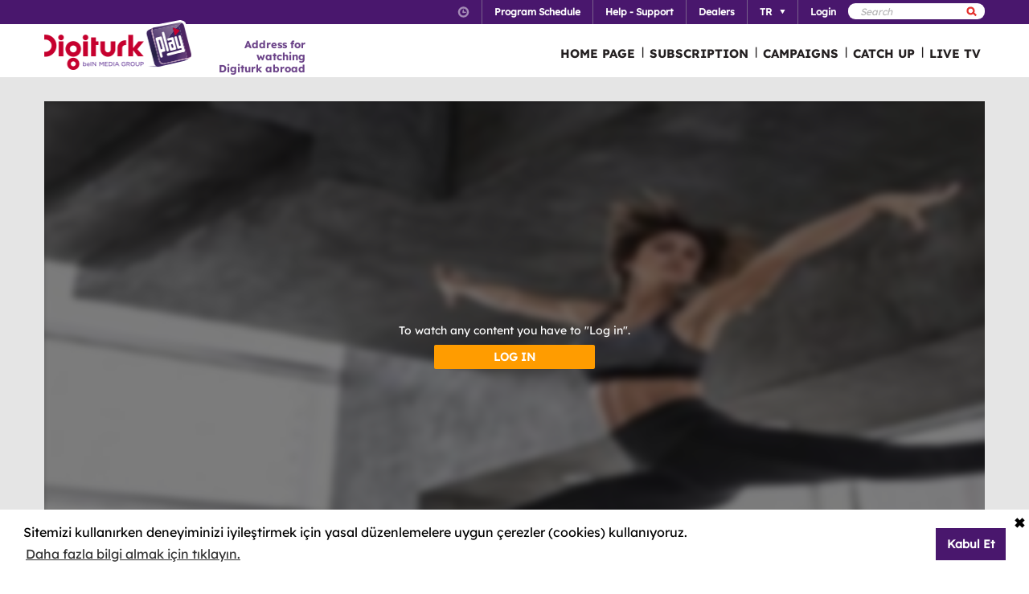

--- FILE ---
content_type: text/html; charset=utf-8
request_url: https://www.digiturkplay.com/en/yasam-eglence/hep-fit/1sezon-v1537/hep-fit-v149
body_size: 10557
content:
<!DOCTYPE html>
<html class="no-js">
<head>
    <meta charset="utf-8" />
    <meta name="viewport" content="width=device-width, initial-scale=1.0, maximum-scale=1.0, user-scalable=no" />
    <title>Hep Fit</title>
    <meta name="description" content="17 yıldır uzman spor eğitmenliği yapan G&#246;k&#231;en Arıkan, beIN Gurme izleyicisine &#246;zel bir program hazırladı." />
    <meta name="keywords" content="Hep,Fit,17,yıldır,uzman,spor,eğitmenliği,yapan,G&#246;k&#231;en,Arıkan,,beIN,Gurme,izleyicisine,&#246;zel,bir,program,hazırladı." />

    <link href="http://www.digiturkplay.com" type="text/xml" title="i-am-alive" rel="Alternate" />

    <link rel="stylesheet" href="/Statics/css/font.css" />
    <link rel="shortcut icon" href="/Statics/img/digiturkplay.ico" />

    <link rel="stylesheet" href="/Statics/css/normalize.css" />
    <link rel="stylesheet" href="/Statics/css/foundation.min.css" />

    <link rel="stylesheet" href="/Statics/css/common.css?v=62" />
    <link rel="stylesheet" href="/Statics/css/website.css" />
    <link rel="stylesheet" href="/Statics/css/jquery.fancybox2.css" />
    <link rel="stylesheet" href="/Statics/css/cookieconsent.min.css" />

    <link href="/Statics/css/jquery-ui.min.css?v=0" rel="stylesheet" />
    
    <link rel="stylesheet" href="/Statics/css/page/content-detail.css?v=22" />

    <link rel="stylesheet" href="/Statics/css/skin/bitmovinplayer-ui.css?v=1" />
    <link rel="stylesheet" href="/Statics/css/skin/bitmovin-ui.css?v=1" />

        <link rel="canonical" href="/en/yasam-eglence/hep-fit/1sezon-v1537/hep-fit-v149" />

    <link rel="stylesheet" href="/Statics/css/responsive/responsive.min.css?v=31" />
    <!--[if lte IE 8]><script type="text/javascript" src="/Statics/js/vendor/json2.min.js"></script><![endif]-->
    <script src="/Statics/js/vendor/custom.modernizr.js"></script>

    <!-- Google Analytics -->
<script>
    (function (i, s, o, g, r, a, m) {
        i['GoogleAnalyticsObject'] = r; i[r] = i[r] || function () {
            (i[r].q = i[r].q || []).push(arguments)
        }, i[r].l = 1 * new Date(); a = s.createElement(o),
        m = s.getElementsByTagName(o)[0]; a.async = 1; a.src = g; m.parentNode.insertBefore(a, m)
    })(window, document, 'script', '//www.google-analytics.com/analytics.js', '_gaStarbuck');

    //cookie'den partyRoleId değerini alıyoruz.
    var userId = null;
    try {
        var cookies = document.cookie.split(";");

        for (var i = 0; i < cookies.length; i++) {
            var cookie = cookies[i].split("=");
            var key = cookie[0].replace(" ", "");
            var value = cookie[1];
            if (key == '.partyId') {
                userId = value;
                break;
            }
        }
    } catch (e) {
        console.log(e);
    } 

    if (userId != null) {
        _gaStarbuck('create', 'UA-17472711-40', { 'userId': userId });
    }
    else {
        _gaStarbuck('create', 'UA-17472711-40', 'auto');
    }
    _gaStarbuck('send', 'pageview');
    _gaStarbuck('require', 'ecommerce', 'ecommerce.js');

</script>
<!-- End Google Analytics -->

<!-- Facebook Pixel Code -->
<script>
    !function(f,b,e,v,n,t,s)
    {if(f.fbq)return;n=f.fbq=function(){n.callMethod?
            n.callMethod.apply(n,arguments):n.queue.push(arguments)};
        if(!f._fbq)f._fbq=n;n.push=n;n.loaded=!0;n.version='2.0';
        n.queue=[];t=b.createElement(e);t.async=!0;
        t.src=v;s=b.getElementsByTagName(e)[0];
        s.parentNode.insertBefore(t,s)}(window, document,'script',
        'https://connect.facebook.net/en_US/fbevents.js');
    fbq('init', '1665103187105173');
    fbq('track', 'PageView');
</script>
<noscript><img height="1" width="1" style="display:none"
               src="https://www.facebook.com/tr?id=1665103187105173&ev=PageView&noscript=1"
          /></noscript>
<!-- End Facebook Pixel Code -->

        <!-- Insider Api Entegreasyonu -->
    <script type='text/javascript'>
    var _spapi = _spapi || [];
    _spapi.push(['_partner', 'digiturkplay']);
    (function () {
        var ga = document.createElement('script'); ga.type = 'text/javascript'; ga.async = true;
        ga.src = ('https:' == document.location.protocol ? 'https://' : 'http://') +
        'digiturkplay.api.sociaplus.com/partner.js';
        var s = document.getElementsByTagName('script')[0];
        s.parentNode.insertBefore(ga, s);
    })();
    </script>
    <!-- End Insider Api Entegrasyonu -->

    <script src="//cdn.optimizely.com/js/4715830715.js"></script>

    <!-- Google Tag Manager -->
    <script>
        (function (w, d, s, l, i) {
            w[l] = w[l] || []; w[l].push({
                'gtm.start':
                    new Date().getTime(), event: 'gtm.js'
            }); var f = d.getElementsByTagName(s)[0],
                j = d.createElement(s), dl = l != 'dataLayer' ? '&l=' + l : ''; j.async = true; j.src =
                    'https://www.googletagmanager.com/gtm.js?id=' + i + dl; f.parentNode.insertBefore(j, f);
        })(window, document, 'script', 'dataLayer', 'GTM-MR263P');</script>
    <!-- End Google Tag Manager -->

    <!-- Global site tag (gtag.js) - Google Ads: 352754031 -->
    <script async src="https://www.googletagmanager.com/gtag/js?id=AW-352754031"></script>
    <script>
        window.dataLayer = window.dataLayer || [];
        function gtag() { dataLayer.push(arguments); }
        gtag('js', new Date());

        gtag('config', 'AW-352754031');
    </script>
</head>
<body class="grey">
    <div id="overlay" class="overlay"></div>
    <input type="hidden" id="playerStatus" />

    

<!--START KEY-->
<input type="hidden" id="MessageTitle" value="Under construction"/>
<input type="hidden" id="MessageContent" value="This feature is unavailable due to maintenance. In the meantime please use Contact Us section." />
<input type="hidden" id="HelpCancel" value="Cancel" />
<input type="hidden" id="HelpGoToContactUs" value="Go to Contact Us page." />
<input type="hidden" id="LabelFeedbackSuccess" value="işlem başarılı." />
<input type="hidden" id="LabelFeedbackFailed" value="işlem sırasında bir hata oluştu." />
<input type="hidden" id="LabelFeedbackCancel" value="işlem iptal edildi." />
<input type="hidden" id="LabelPopupTitle" value="UYARI" />
<input type="hidden" id="LabelPopupMessage" value="If you cannot watch the content via #BrowserName# please try another web browser" />
<input type="hidden" id="LabelPopupOk" value="DONE" />
<input type="hidden" id="LabelPopupTitleRecord" value="INFO" />
<input type="hidden" id="LabelPopupMessageRecord" value="Bu kategori altında yer alan i&#231;eriklere ulaşmak i&#231;in kayıt emri oluşturmanız gerekmektedir." />
<input type="hidden" id="LabelDetailRecordMessage" value="Kayıt emri verdiğiniz i&#231;eriği bir sonraki b&#246;l&#252;m yayınlandıktan sonra buradan izleyebilirsiniz." />
<input type="hidden" id="ShareOpinion" value="Share your opinions" />
<!--END KEY-->


    <img id="base_loading" class="loading-main" src="/Statics/img/loader.gif">
    
    <input data-actdur="12" data-casts="-" data-cat1="Sağlık" data-cat2="" data-cat3="" data-channel="" data-directors="-" data-ep="74" data-errorOnCPPermission="" data-exVisitorID="" data-frg="" data-frgn="" data-genre="Sağlık" data-pn="Hep Fit" data-purchase="" data-pv="PT0000175908" data-season="" data-stop="" data-studio="" data-subtitle="" data-tp="" data-uri="" data-vpause="" data-vplay="PT0000175908" data-vresume="" id="mainVisilabsValues" type="hidden" />


    
    <script id="download-template" type="text/x-handlebars-template">
    <div class="mobile_download_box_inner">
        <div class="box_first">
            <img class="box_close" src="/statics/img/close_btn.png" />
        </div>
        <div class="box_second">
            <img class="store_logo" src="/statics/img/playcom_logo.png" />
            <div class="text_container">
                <span class="store_text">Digiturk Play Yurtdışı</span><br>
                <span class="store_note">
                    By DIGITURK
                </span><br>
                <span class="store_note">
                    {{storeText}}
                </span>
            </div>
        </div>
        <div class="box_third">
            <a href="{{storeUrl}}">View</a>
        </div>
    </div>
</script>
<div class="mobile_download_box"></div>




    <header>
        

<div class="header_top">
    <div class="row">
        <div class="small-12 large-12 columns">
            <!-- START:SEARCH FORM -->
            <!--Donut#[base64]#-->

<form action="/en/arama" method="post">    <div class="search_form">
        <input name="__RequestVerificationToken" type="hidden" value="0EyOPw1Wq3O3YUJ0HdxSKQEybCqQKLp4e6PZY0yop23EkdtfiudL6t6hkzFQvRa9KGyISoBQDPSS-udmks5-4RK0R681" />
        <input type="text" name="q" placeholder=Search />
        <button type="submit" class="sprite search"></button>
    </div>
</form><!--EndDonut-->
            <!-- END:SEARCH FORM -->
            <!-- START:HEADER TOP NAV -->
            <nav class="nav_headertop">
                <ul>
                    <li>
                        <a href="#" class="sprite icon_clock"></a>
                        <div class="nav_info">
                            <div>
                                <img src="/Statics/img/purple_arrow.png" />Turkey Time: <span id="current_time">Loading…</span>
                            </div>
                        </div>
                    </li>
                    <li><a href="/en/yayin-akisi"><strong>Program Schedule</strong></a></li>
                    <li><a href="/en/yardim"><strong>Help - Support</strong></a></li>
                    <li><a href="/en/bayiler"><strong>Dealers</strong></a></li>
                        <li id="languageList"><a href="#"><strong>TR</strong><span class="arrr sprite icon_top_bottom_arrow"></span></a>
        <div class="nav_submenu2">
            <ul>
                    <li><a href="/en/layout/changelanguage?lang=2&amp;r=%2Fen%2Fyasam-eglence%2Fhep-fit%2F1sezon-v1537%2Fhep-fit-v149">EN</a></li>
                    <li><a href="/en/layout/changelanguage?lang=3&amp;r=%2Fen%2Fyasam-eglence%2Fhep-fit%2F1sezon-v1537%2Fhep-fit-v149">RU</a></li>
                    <li><a href="/en/layout/changelanguage?lang=4&amp;r=%2Fen%2Fyasam-eglence%2Fhep-fit%2F1sezon-v1537%2Fhep-fit-v149">AZ</a></li>
            </ul>
        </div>
    </li>

                    <li id="panel-user" style="display: none; height: 20px!important;" data-bind="slideToLeft: IsVisible">
                        <!-- ko if:Status -->
                        <a class="ga-ab-main" href="https://www.digiturkplay.com/en/kullanici/profil"><span class="arr sprite nav_top_arrow"></span>Welcome</a>
                        <div class="nav_submenu">
                            <ul>
                                <li><a href="https://www.digiturkplay.com/en/kullanici/profil" rel="nofollow">Account Information</a></li>
                                <li><a href="https://www.digiturkplay.com/en/kullanici/satin-aldiklarim" rel="nofollow">My Purchases</a></li>
                                <li><a href="https://www.digiturkplay.com/en/kullanici/kupon-kodu" rel="nofollow">Use Coupon</a></li>
                                <li><a href="/en/kullanici/arkadasini-davet-et" rel="nofollow">Invite a Friend</a></li>
                                <li><a href="/en/kullanici/cikis" rel="nofollow">Secure log out</a></li>
                            </ul>
                        </div>
                        <!-- /ko -->
                        <!-- ko ifnot:Status -->
                        <a class="ga-ab-main" id="login-link" href="https://www.digiturkplay.com/en/kullanici/giris" rel="nofollow"><strong>Login</strong></a>
                        <!-- /ko -->
                    </li>
                    
                </ul>
            </nav>
            <!-- END:HEADER TOP NAV -->
        </div>
    </div>
</div>


<div class="header_bottom">
    <div class="row">
        <div class="small-3 large-4 columns float-left" style="width:305px;">
            <a href="/en" class="logo">Logo</a>
            <div class="logo-slogan">
                <p>
                    Address for watching <br /> Digiturk abroad
                </p>
            </div>
        </div>
        <div class="small-9 float-right" style="margin-right: 12px;">
            <!-- START:MAIN NAV -->
            <nav class="nav_main">
                <ul>
                            <li  >

                                <a href="/">HOME PAGE</a>
                            </li>
                            <li  >
                                        <span>|</span>

                                <a href="/abonelik">SUBSCRIPTION</a>
                            </li>
                            <li  >
                                        <span>|</span>

                                <a href="/kampanyalar">CAMPAIGNS</a>
                            </li>
                            <li  rel=4>
                                        <span>|</span>

                                <a href="#">CATCH UP</a>
                            </li>
                            <li  >
                                        <span>|</span>

                                <a href="/canli-tv">LIVE TV</a>
                            </li>
                    
                    <li class="mobile_only" id="bakcell_container"><span class="bakcell_logo"></span></li>
                </ul>
            </nav>
            <!-- END:MAIN NAV -->
        </div>
    </div>

    <!-- START:MAIN SUB NAV -->
            <div class="nav_main_sub" rel="4">
                <div class="row nav_main_sub_top">
                    <div class="small-12 large-12 columns">
                            <nav class="nav_list">
                                <div class="nav_list_title">
                                        <a href="/spor">beIN SPORTS</a>
                                </div>


                                <ul>
                                        <li><a href="/en/spor/spor-toto-super-lig-haftanin-golleri-v2">Trendyol S&#252;per Lig Haftanın Golleri</a></li>
                                        <li><a href="/en/spor/haftanin-ozetleri">Trendyol S&#252;per Lig &#214;zetler</a></li>
                                        <li><a href="/en/spor/spor-toto-super-lig-maclar">Trendyol S&#252;per Lig 90 Dk. Ma&#231;lar</a></li>
                                        <li><a href="/en/spor/super-lig-derbiler">Trendyol S&#252;per Lig Derbiler</a></li>
                                        <li><a href="/en/spor/spor-toto-super-lig-haftanin-ozetleri">Trendyol S&#252;per Lig Haftanın &#214;zetleri</a></li>
                                </ul>
                            </nav>
                            <nav class="nav_list">
                                <div class="nav_list_title">
                                        <a href="/dizi/tod-originals">TOD Originals</a>
                                </div>


                                <ul>
                                        <li><a href="/en/tod-studios/nihanin-dunya-sofrasi">Nihan&#39;ın D&#252;nya Sofrası</a></li>
                                        <li><a href="/en/tod-studios/dunyanin-en-iyi-sefleri">D&#252;nyanın En İyi Şefleri</a></li>
                                        <li><a href="/en/tod-studios/gercek-tarihin-izinde">Ger&#231;ek Tarihin İzinde</a></li>
                                        <li><a href="/en/tod-studios/yolun-bittigi-yer">Yolun Bittiği Yer</a></li>
                                        <li><a href="/en/tod-studios/titletur-v101">Hazer Amani ile Keşfe Değer</a></li>
                                </ul>
                            </nav>
                            <nav class="nav_list">
                                <div class="nav_list_title">
                                        <a href="/dizi/atv">ATV</a>
                                </div>


                                <ul>
                                        <li><a href="/en/ulusal/kim-milyoner-olmak-ister">Kim Milyoner Olmak İster?</a></li>
                                        <li><a href="/en/ulusal/muge-anli-ile-tatli-sert">M&#252;ge Anlı ile Tatlı Sert</a></li>
                                        <li><a href="/en/ulusal/kurulus-orhan">Kuruluş Orhan</a></li>
                                        <li><a href="/en/ulusal/abi">A.B.İ.</a></li>
                                </ul>
                            </nav>
                            <nav class="nav_list">
                                <div class="nav_list_title">
                                        <a href="/dizi/show-tv">Show TV</a>
                                </div>


                                <ul>
                                        <li><a href="/en/ulusal/veliaht">Veliaht</a></li>
                                        <li><a href="/en/ulusal/ruya-gibi">R&#252;ya Gibi</a></li>
                                        <li><a href="/en/ulusal/kizilcik-serbeti">Kızılcık Şerbeti</a></li>
                                        <li><a href="/en/ulusal/guldur-guldur">G&#252;ld&#252;r G&#252;ld&#252;r Show</a></li>
                                </ul>
                            </nav>
                            <nav class="nav_list">
                                <div class="nav_list_title">
                                        <a href="/dizi/tv8">TV8</a>
                                </div>


                                <ul>
                                        <li><a href="/en/ulusal/survivor-2023">Survivor 2026</a></li>
                                </ul>
                            </nav>

                        <div class="clearfix"></div>
                    </div>
                </div>
                        <div class="nav_main_sub_top_posters">
                            <div class="small-12 large-12 columns">
                            <nav class="nav_list">
                                <a class="nav_image" title="2025 - 2026 sezonunda Trendyol S&#252;per Lig&#39;de oynanan t&#252;m ma&#231;ların gollerini her hafta sizlerle paylaşıyoruz. " href="/en/spor/spor-toto-super-lig-haftanin-golleri-v2" style="background-image: url(//mediacms01.digiturkplay.com/int_play_web/PS0000000682/haftanin-golleri-trendyol-2024-25_270x220_raw.jpg);"></a>
                                <span class="nav_poster_title">Trendyol S&#252;per Lig Haftanın Golleri</span>
                            </nav>
                            <nav class="nav_list">
                                <a class="nav_image" title="Her şehirde tattığı lezzetleri, g&#246;zlemlediği mutfak k&#252;lt&#252;rlerini ve edindiği ilhamı kendi mutfağında &#246;zg&#252;n bir tarife d&#246;n&#252;şt&#252;r&#252;yor." href="/en/tod-studios/nihanin-dunya-sofrasi" style="background-image: url(//mediacms01.digiturkplay.com/int_play_web/PS0000005280/nihanin-dunya-sofrasi-sezon1-todstudios-yeni_270x220_raw.jpg);"></a>
                                <span class="nav_poster_title">Nihan&#39;ın D&#252;nya Sofrası</span>
                            </nav>
                            <nav class="nav_list">
                                <a class="nav_image" title="Kim Milyoner Olmak İster&#39;de toplam 13 soru yer alıyor. 13 soruyu da doğru yanıtlarsanız kazanacağınız &#246;d&#252;l tam 5 Milyon TL!" href="/en/ulusal/kim-milyoner-olmak-ister" style="background-image: url(//mediacms01.digiturkplay.com/int_play_web/PS0000000657/kim-milyoner-olmak-ister-sezon6_270x220_raw.jpg);"></a>
                                <span class="nav_poster_title">Kim Milyoner Olmak İster?</span>
                            </nav>
                            <nav class="nav_list">
                                <a class="nav_image" title="Eski ortağı Muharrem Kaptan’ın oğlu Yahya Kaptan’ın da intikam i&#231;in otogara geri d&#246;nmesiyle Z&#252;lfikar Karslı’nın oğlu Zafer yerine ge&#231;ecek bir veliaht bulmaktan başka &#231;aresi kalmaz. Hayat karşısına seyyar tamirci Timur’u &#231;ıkarır." href="/en/ulusal/veliaht" style="background-image: url(//mediacms01.digiturkplay.com/int_play_web/PS0000005195/veliaht-season1_270x220_raw.jpg);"></a>
                                <span class="nav_poster_title">Veliaht</span>
                            </nav>
                            <nav class="nav_list">
                                <a class="nav_image" title="Yarışmacılar, bir yandan zorlu ada şartlarına alışmaya &#231;alışırken bir yandan da &#246;d&#252;l ve dokunulmazlık oyunları i&#231;in kıyasıya m&#252;cadele edecek." href="/en/ulusal/survivor-2023" style="background-image: url(//mediacms01.digiturkplay.com/int_play_web/PS0000004234/survivor-all-star-2025_270x220_raw.jpg);"></a>
                                <span class="nav_poster_title">Survivor 2026</span>
                            </nav>

                                <div class="clearfix"></div>
                            </div>
                        </div>


            </div>
    
    <!-- END:MAIN SUB NAV -->
    <div class="clear"></div>
</div>
    </header>
    
    <div id="content">
        
<input type="hidden" class="content-type" value="Episode" />
    <div class="row">
        <div class="large-12 ">
            <div class="dizi_player_box">
                <div class="dizi_player" style="position: relative">
                    <div class="mask-invisible" id="mask-invisible">
                        <div class="message-from-boss-container">
                            <div class="message-from-boss">
                                <span id="message-multiplay"></span>
                                <a class="button-barb" href="/en">DONE</a>
                            </div>
                        </div>
                    </div>
                    <div id="playerVod" class="player-container">
                        <img id="play-preview-image" src="//mediacms01.digiturkplay.com/int_play_web/PT0000175908/hep-fit_570x220_raw.jpg" class="blur" />
                        <img id="play-content" class="player-play-button" src="/Statics/img/Play-icon.png" data-record="True" data-url="/en/content/playrequest" data-contentid="PT0000175908" data-contentname="Hep Fit" data-usageid="856190" data-assetid="" alt="Oynat" />
                        <img id="play-loading" class="player-loading" src="/Statics/img/ajax-loader-abonelik.gif" alt="Yükleniyor" />
                        <div id="player-message-container" class="player-message-container"></div>
                        <div id="player-content" class="player-content"></div>
                    </div>
                </div>
                <div class="clear"></div>
                <div class="foot_info">
                    <div class="dizi_name">
                        <h2>Hep Fit</h2>
                    </div>
                    <div class="kunye">
                        <div class="one">
                            <span>17 yıldır uzman spor eğitmenliği yapan G&#246;k&#231;en Arıkan, beIN Gurme izleyicisine &#246;zel bir program hazırladı.</span>

                        </div>
                        <div class="two">
                                <b>Director:  </b><span>-</span>
                                <b>Screenplay:   </b><span>-</span>
                            <b>Cast:    </b><span>-</span>
                        </div>
                        <div class="three">
                            <b>Genre: </b><span>Sağlık </span>
                            
                            <b>Length:  </b><span>12 min</span>
                        </div>
                            <div class="four">
                                <a class="login-button" href="https://www.digiturkplay.com/en/kullanici/giris?r=%2Fen%2Fyasam-eglence%2Fhep-fit%2F1sezon-v1537%2Fhep-fit-v149">Login</a>
                            </div>
                    </div>
                </div>
                <div class="clear"></div>
            </div>
        </div>
        <div class="clear"></div>
    </div>

    <div class="season-container">
        <div class="season-selected"><span class="selected-title"></span><img src="/Statics/img/season_arrow.png" class="select-icon" /></div>
        <ul class="content-season" name="season">
                <li data-value="0">1. Sezon</li>

        </ul>
            <div class="episode-container" data-index="0">
                            <div class="episode-item" data-index="0">
                                <span class="episode-no">78</span>l<span class="episode-title">Hep Fit</span><a href="/en/yasam-eglence/hep-fit/1sezon-v1537/hep-fit-v157" class="watch-button">HEMEN İZLE</a>
                                <span class="episode-summary">Esneme hareketleri, yağ yakma egzersizleri, b&#246;lgesel incelme t&#252;yoları, beden kitle indeksini d&#252;ş&#252;rmeye y&#246;nelik &#246;nemli tavsiyeler, kişiye &#246;zel antrenmanlar, diyet yemekler ve detoks i&#231;ecek tariflerinin yer aldığı Hep Fit, sağlıklı yaşamak isteyen herkese alternatif bir yaşam tarzı sunuyor.</span>
                            </div>
                            <div class="episode-item" data-index="1">
                                <span class="episode-no">77</span>l<span class="episode-title">Hep Fit</span><a href="/en/yasam-eglence/hep-fit/1sezon-v1537/hep-fit-v155" class="watch-button">HEMEN İZLE</a>
                                <span class="episode-summary">Esneme hareketleri, yağ yakma egzersizleri, b&#246;lgesel incelme t&#252;yoları, beden kitle indeksini d&#252;ş&#252;rmeye y&#246;nelik &#246;nemli tavsiyeler, kişiye &#246;zel antrenmanlar, diyet yemekler ve detoks i&#231;ecek tariflerinin yer aldığı Hep Fit, sağlıklı yaşamak isteyen herkese alternatif bir yaşam tarzı sunuyor.</span>
                            </div>
                            <div class="episode-item" data-index="2">
                                <span class="episode-no">76</span>l<span class="episode-title">Hep Fit</span><a href="/en/yasam-eglence/hep-fit/1sezon-v1537/hep-fit-v153" class="watch-button">HEMEN İZLE</a>
                                <span class="episode-summary">Esneme hareketleri, yağ yakma egzersizleri, b&#246;lgesel incelme t&#252;yoları, beden kitle indeksini d&#252;ş&#252;rmeye y&#246;nelik &#246;nemli tavsiyeler, kişiye &#246;zel antrenmanlar, diyet yemekler ve detoks i&#231;ecek tariflerinin yer aldığı Hep Fit, sağlıklı yaşamak isteyen herkese alternatif bir yaşam tarzı sunuyor.</span>
                            </div>
                            <div class="episode-item" data-index="3">
                                <span class="episode-no">75</span>l<span class="episode-title">Hep Fit</span><a href="/en/yasam-eglence/hep-fit/1sezon-v1537/hep-fit-v151" class="watch-button">HEMEN İZLE</a>
                                <span class="episode-summary">Esneme hareketleri, yağ yakma egzersizleri, b&#246;lgesel incelme t&#252;yoları, beden kitle indeksini d&#252;ş&#252;rmeye y&#246;nelik &#246;nemli tavsiyeler, kişiye &#246;zel antrenmanlar, diyet yemekler ve detoks i&#231;ecek tariflerinin yer aldığı Hep Fit, sağlıklı yaşamak isteyen herkese alternatif bir yaşam tarzı sunuyor.</span>
                            </div>
                            <div class="episode-item" data-index="4">
                                <span class="episode-no">74</span>l<span class="episode-title">Hep Fit</span><a href="/en/yasam-eglence/hep-fit/1sezon-v1537/hep-fit-v149" class="watch-button">HEMEN İZLE</a>
                                <span class="episode-summary">Esneme hareketleri, yağ yakma egzersizleri, b&#246;lgesel incelme t&#252;yoları, beden kitle indeksini d&#252;ş&#252;rmeye y&#246;nelik &#246;nemli tavsiyeler, kişiye &#246;zel antrenmanlar, diyet yemekler ve detoks i&#231;ecek tariflerinin yer aldığı Hep Fit, sağlıklı yaşamak isteyen herkese alternatif bir yaşam tarzı sunuyor.</span>
                            </div>
                            <div class="episode-item" data-index="5">
                                <span class="episode-no">73</span>l<span class="episode-title">Hep Fit</span><a href="/en/yasam-eglence/hep-fit/1sezon-v1537/hep-fit-v147" class="watch-button">HEMEN İZLE</a>
                                <span class="episode-summary">Esneme hareketleri, yağ yakma egzersizleri, b&#246;lgesel incelme t&#252;yoları, beden kitle indeksini d&#252;ş&#252;rmeye y&#246;nelik &#246;nemli tavsiyeler, kişiye &#246;zel antrenmanlar, diyet yemekler ve detoks i&#231;ecek tariflerinin yer aldığı Hep Fit, sağlıklı yaşamak isteyen herkese alternatif bir yaşam tarzı sunuyor.</span>
                            </div>
                            <div class="episode-item" data-index="6">
                                <span class="episode-no">72</span>l<span class="episode-title">Hep Fit</span><a href="/en/yasam-eglence/hep-fit/1sezon-v1537/hep-fit-v145" class="watch-button">HEMEN İZLE</a>
                                <span class="episode-summary">Esneme hareketleri, yağ yakma egzersizleri, b&#246;lgesel incelme t&#252;yoları, beden kitle indeksini d&#252;ş&#252;rmeye y&#246;nelik &#246;nemli tavsiyeler, kişiye &#246;zel antrenmanlar, diyet yemekler ve detoks i&#231;ecek tariflerinin yer aldığı Hep Fit, sağlıklı yaşamak isteyen herkese alternatif bir yaşam tarzı sunuyor.</span>
                            </div>
                            <div class="episode-item" data-index="7">
                                <span class="episode-no">71</span>l<span class="episode-title">Hep Fit</span><a href="/en/yasam-eglence/hep-fit/1sezon-v1537/hep-fit-v143" class="watch-button">HEMEN İZLE</a>
                                <span class="episode-summary">Esneme hareketleri, yağ yakma egzersizleri, b&#246;lgesel incelme t&#252;yoları, beden kitle indeksini d&#252;ş&#252;rmeye y&#246;nelik &#246;nemli tavsiyeler, kişiye &#246;zel antrenmanlar, diyet yemekler ve detoks i&#231;ecek tariflerinin yer aldığı Hep Fit, sağlıklı yaşamak isteyen herkese alternatif bir yaşam tarzı sunuyor.</span>
                            </div>
                            <div class="episode-item" data-index="8">
                                <span class="episode-no">70</span>l<span class="episode-title">Hep Fit</span><a href="/en/yasam-eglence/hep-fit/1sezon-v1537/hep-fit-v141" class="watch-button">HEMEN İZLE</a>
                                <span class="episode-summary">Esneme hareketleri, yağ yakma egzersizleri, b&#246;lgesel incelme t&#252;yoları, beden kitle indeksini d&#252;ş&#252;rmeye y&#246;nelik &#246;nemli tavsiyeler, kişiye &#246;zel antrenmanlar, diyet yemekler ve detoks i&#231;ecek tariflerinin yer aldığı Hep Fit, sağlıklı yaşamak isteyen herkese alternatif bir yaşam tarzı sunuyor.</span>
                            </div>
                            <div class="episode-item" data-index="9">
                                <span class="episode-no">69</span>l<span class="episode-title">Hep Fit</span><a href="/en/yasam-eglence/hep-fit/1sezon-v1537/hep-fit-v139" class="watch-button">HEMEN İZLE</a>
                                <span class="episode-summary">Esneme hareketleri, yağ yakma egzersizleri, b&#246;lgesel incelme t&#252;yoları, beden kitle indeksini d&#252;ş&#252;rmeye y&#246;nelik &#246;nemli tavsiyeler, kişiye &#246;zel antrenmanlar, diyet yemekler ve detoks i&#231;ecek tariflerinin yer aldığı Hep Fit, sağlıklı yaşamak isteyen herkese alternatif bir yaşam tarzı sunuyor.</span>
                            </div>
                            <div class="episode-item" data-index="10">
                                <span class="episode-no">68</span>l<span class="episode-title">Hep Fit</span><a href="/en/yasam-eglence/hep-fit/1sezon-v1537/hep-fit-v137" class="watch-button">HEMEN İZLE</a>
                                <span class="episode-summary">Esneme hareketleri, yağ yakma egzersizleri, b&#246;lgesel incelme t&#252;yoları, beden kitle indeksini d&#252;ş&#252;rmeye y&#246;nelik &#246;nemli tavsiyeler, kişiye &#246;zel antrenmanlar, diyet yemekler ve detoks i&#231;ecek tariflerinin yer aldığı Hep Fit, sağlıklı yaşamak isteyen herkese alternatif bir yaşam tarzı sunuyor.</span>
                            </div>
                            <div class="episode-item" data-index="11">
                                <span class="episode-no">67</span>l<span class="episode-title">Hep Fit</span><a href="/en/yasam-eglence/hep-fit/1sezon-v1537/hep-fit-v135" class="watch-button">HEMEN İZLE</a>
                                <span class="episode-summary">Esneme hareketleri, yağ yakma egzersizleri, b&#246;lgesel incelme t&#252;yoları, beden kitle indeksini d&#252;ş&#252;rmeye y&#246;nelik &#246;nemli tavsiyeler, kişiye &#246;zel antrenmanlar, diyet yemekler ve detoks i&#231;ecek tariflerinin yer aldığı Hep Fit, sağlıklı yaşamak isteyen herkese alternatif bir yaşam tarzı sunuyor.</span>
                            </div>
                            <div class="episode-item" data-index="12">
                                <span class="episode-no">66</span>l<span class="episode-title">Hep Fit</span><a href="/en/yasam-eglence/hep-fit/1sezon-v1537/hep-fit-v133" class="watch-button">HEMEN İZLE</a>
                                <span class="episode-summary">Esneme hareketleri, yağ yakma egzersizleri, b&#246;lgesel incelme t&#252;yoları, beden kitle indeksini d&#252;ş&#252;rmeye y&#246;nelik &#246;nemli tavsiyeler, kişiye &#246;zel antrenmanlar, diyet yemekler ve detoks i&#231;ecek tariflerinin yer aldığı Hep Fit, sağlıklı yaşamak isteyen herkese alternatif bir yaşam tarzı sunuyor.</span>
                            </div>
                            <div class="episode-item" data-index="13">
                                <span class="episode-no">65</span>l<span class="episode-title">Hep Fit</span><a href="/en/yasam-eglence/hep-fit/1sezon-v1537/hep-fit-v131" class="watch-button">HEMEN İZLE</a>
                                <span class="episode-summary">Esneme hareketleri, yağ yakma egzersizleri, b&#246;lgesel incelme t&#252;yoları, beden kitle indeksini d&#252;ş&#252;rmeye y&#246;nelik &#246;nemli tavsiyeler, kişiye &#246;zel antrenmanlar, diyet yemekler ve detoks i&#231;ecek tariflerinin yer aldığı Hep Fit, sağlıklı yaşamak isteyen herkese alternatif bir yaşam tarzı sunuyor.</span>
                            </div>
                            <div class="episode-item" data-index="14">
                                <span class="episode-no">64</span>l<span class="episode-title">Hep Fit</span><a href="/en/yasam-eglence/hep-fit/1sezon-v1537/hep-fit-v129" class="watch-button">HEMEN İZLE</a>
                                <span class="episode-summary">Esneme hareketleri, yağ yakma egzersizleri, b&#246;lgesel incelme t&#252;yoları, beden kitle indeksini d&#252;ş&#252;rmeye y&#246;nelik &#246;nemli tavsiyeler, kişiye &#246;zel antrenmanlar, diyet yemekler ve detoks i&#231;ecek tariflerinin yer aldığı Hep Fit, sağlıklı yaşamak isteyen herkese alternatif bir yaşam tarzı sunuyor.</span>
                            </div>
                            <div class="episode-item" data-index="15">
                                <span class="episode-no">63</span>l<span class="episode-title">Hep Fit</span><a href="/en/yasam-eglence/hep-fit/1sezon-v1537/hep-fit-v127" class="watch-button">HEMEN İZLE</a>
                                <span class="episode-summary">Esneme hareketleri, yağ yakma egzersizleri, b&#246;lgesel incelme t&#252;yoları, beden kitle indeksini d&#252;ş&#252;rmeye y&#246;nelik &#246;nemli tavsiyeler, kişiye &#246;zel antrenmanlar, diyet yemekler ve detoks i&#231;ecek tariflerinin yer aldığı Hep Fit, sağlıklı yaşamak isteyen herkese alternatif bir yaşam tarzı sunuyor.</span>
                            </div>
                            <div class="episode-item" data-index="16">
                                <span class="episode-no">62</span>l<span class="episode-title">Hep Fit</span><a href="/en/yasam-eglence/hep-fit/1sezon-v1537/hep-fit-v125" class="watch-button">HEMEN İZLE</a>
                                <span class="episode-summary">Esneme hareketleri, yağ yakma egzersizleri, b&#246;lgesel incelme t&#252;yoları, beden kitle indeksini d&#252;ş&#252;rmeye y&#246;nelik &#246;nemli tavsiyeler, kişiye &#246;zel antrenmanlar, diyet yemekler ve detoks i&#231;ecek tariflerinin yer aldığı Hep Fit, sağlıklı yaşamak isteyen herkese alternatif bir yaşam tarzı sunuyor.</span>
                            </div>
                            <div class="episode-item" data-index="17">
                                <span class="episode-no">61</span>l<span class="episode-title">Hep Fit</span><a href="/en/yasam-eglence/hep-fit/1sezon-v1537/hep-fit-v123" class="watch-button">HEMEN İZLE</a>
                                <span class="episode-summary">Esneme hareketleri, yağ yakma egzersizleri, b&#246;lgesel incelme t&#252;yoları, beden kitle indeksini d&#252;ş&#252;rmeye y&#246;nelik &#246;nemli tavsiyeler, kişiye &#246;zel antrenmanlar, diyet yemekler ve detoks i&#231;ecek tariflerinin yer aldığı Hep Fit, sağlıklı yaşamak isteyen herkese alternatif bir yaşam tarzı sunuyor.</span>
                            </div>
                            <div class="episode-item" data-index="18">
                                <span class="episode-no">60</span>l<span class="episode-title">Hep Fit</span><a href="/en/yasam-eglence/hep-fit/1sezon-v1537/hep-fit-v121" class="watch-button">HEMEN İZLE</a>
                                <span class="episode-summary">Esneme hareketleri, yağ yakma egzersizleri, b&#246;lgesel incelme t&#252;yoları, beden kitle indeksini d&#252;ş&#252;rmeye y&#246;nelik &#246;nemli tavsiyeler, kişiye &#246;zel antrenmanlar, diyet yemekler ve detoks i&#231;ecek tariflerinin yer aldığı Hep Fit, sağlıklı yaşamak isteyen herkese alternatif bir yaşam tarzı sunuyor.</span>
                            </div>
                            <div class="episode-item" data-index="19">
                                <span class="episode-no">59</span>l<span class="episode-title">Hep Fit</span><a href="/en/yasam-eglence/hep-fit/1sezon-v1537/hep-fit-v119" class="watch-button">HEMEN İZLE</a>
                                <span class="episode-summary">Esneme hareketleri, yağ yakma egzersizleri, b&#246;lgesel incelme t&#252;yoları, beden kitle indeksini d&#252;ş&#252;rmeye y&#246;nelik &#246;nemli tavsiyeler, kişiye &#246;zel antrenmanlar, diyet yemekler ve detoks i&#231;ecek tariflerinin yer aldığı Hep Fit, sağlıklı yaşamak isteyen herkese alternatif bir yaşam tarzı sunuyor.</span>
                            </div>
                            <div class="episode-item" data-index="20">
                                <span class="episode-no">58</span>l<span class="episode-title">Hep Fit</span><a href="/en/yasam-eglence/hep-fit/1sezon-v1537/hep-fit-v117" class="watch-button">HEMEN İZLE</a>
                                <span class="episode-summary">Esneme hareketleri, yağ yakma egzersizleri, b&#246;lgesel incelme t&#252;yoları, beden kitle indeksini d&#252;ş&#252;rmeye y&#246;nelik &#246;nemli tavsiyeler, kişiye &#246;zel antrenmanlar, diyet yemekler ve detoks i&#231;ecek tariflerinin yer aldığı Hep Fit, sağlıklı yaşamak isteyen herkese alternatif bir yaşam tarzı sunuyor.</span>
                            </div>
                            <div class="episode-item" data-index="21">
                                <span class="episode-no">57</span>l<span class="episode-title">Hep Fit</span><a href="/en/yasam-eglence/hep-fit/1sezon-v1537/hep-fit-v115" class="watch-button">HEMEN İZLE</a>
                                <span class="episode-summary">Esneme hareketleri, yağ yakma egzersizleri, b&#246;lgesel incelme t&#252;yoları, beden kitle indeksini d&#252;ş&#252;rmeye y&#246;nelik &#246;nemli tavsiyeler, kişiye &#246;zel antrenmanlar, diyet yemekler ve detoks i&#231;ecek tariflerinin yer aldığı Hep Fit, sağlıklı yaşamak isteyen herkese alternatif bir yaşam tarzı sunuyor.</span>
                            </div>
                            <div class="episode-item" data-index="22">
                                <span class="episode-no">56</span>l<span class="episode-title">Hep Fit</span><a href="/en/yasam-eglence/hep-fit/1sezon-v1537/hep-fit-v113" class="watch-button">HEMEN İZLE</a>
                                <span class="episode-summary">Esneme hareketleri, yağ yakma egzersizleri, b&#246;lgesel incelme t&#252;yoları, beden kitle indeksini d&#252;ş&#252;rmeye y&#246;nelik &#246;nemli tavsiyeler, kişiye &#246;zel antrenmanlar, diyet yemekler ve detoks i&#231;ecek tariflerinin yer aldığı Hep Fit, sağlıklı yaşamak isteyen herkese alternatif bir yaşam tarzı sunuyor.</span>
                            </div>
                            <div class="episode-item" data-index="23">
                                <span class="episode-no">55</span>l<span class="episode-title">Hep Fit</span><a href="/en/yasam-eglence/hep-fit/1sezon-v1537/hep-fit-v111" class="watch-button">HEMEN İZLE</a>
                                <span class="episode-summary">Esneme hareketleri, yağ yakma egzersizleri, b&#246;lgesel incelme t&#252;yoları, beden kitle indeksini d&#252;ş&#252;rmeye y&#246;nelik &#246;nemli tavsiyeler, kişiye &#246;zel antrenmanlar, diyet yemekler ve detoks i&#231;ecek tariflerinin yer aldığı Hep Fit, sağlıklı yaşamak isteyen herkese alternatif bir yaşam tarzı sunuyor.</span>
                            </div>
                            <div class="episode-item" data-index="24">
                                <span class="episode-no">54</span>l<span class="episode-title">Hep Fit</span><a href="/en/yasam-eglence/hep-fit/1sezon-v1537/hep-fit-v109" class="watch-button">HEMEN İZLE</a>
                                <span class="episode-summary">Esneme hareketleri, yağ yakma egzersizleri, b&#246;lgesel incelme t&#252;yoları, beden kitle indeksini d&#252;ş&#252;rmeye y&#246;nelik &#246;nemli tavsiyeler, kişiye &#246;zel antrenmanlar, diyet yemekler ve detoks i&#231;ecek tariflerinin yer aldığı Hep Fit, sağlıklı yaşamak isteyen herkese alternatif bir yaşam tarzı sunuyor.</span>
                            </div>
                            <div class="episode-item" data-index="25">
                                <span class="episode-no">53</span>l<span class="episode-title">Hep Fit</span><a href="/en/yasam-eglence/hep-fit/1sezon-v1537/hep-fit-v107" class="watch-button">HEMEN İZLE</a>
                                <span class="episode-summary">Esneme hareketleri, yağ yakma egzersizleri, b&#246;lgesel incelme t&#252;yoları, beden kitle indeksini d&#252;ş&#252;rmeye y&#246;nelik &#246;nemli tavsiyeler, kişiye &#246;zel antrenmanlar, diyet yemekler ve detoks i&#231;ecek tariflerinin yer aldığı Hep Fit, sağlıklı yaşamak isteyen herkese alternatif bir yaşam tarzı sunuyor.</span>
                            </div>
                            <div class="episode-item" data-index="26">
                                <span class="episode-no">52</span>l<span class="episode-title">Hep Fit</span><a href="/en/yasam-eglence/hep-fit/1sezon-v1537/hep-fit-v105" class="watch-button">HEMEN İZLE</a>
                                <span class="episode-summary">Esneme hareketleri, yağ yakma egzersizleri, b&#246;lgesel incelme t&#252;yoları, beden kitle indeksini d&#252;ş&#252;rmeye y&#246;nelik &#246;nemli tavsiyeler, kişiye &#246;zel antrenmanlar, diyet yemekler ve detoks i&#231;ecek tariflerinin yer aldığı Hep Fit, sağlıklı yaşamak isteyen herkese alternatif bir yaşam tarzı sunuyor.</span>
                            </div>
                            <div class="episode-item" data-index="27">
                                <span class="episode-no">51</span>l<span class="episode-title">Hep Fit</span><a href="/en/yasam-eglence/hep-fit/1sezon-v1537/hep-fit-v103" class="watch-button">HEMEN İZLE</a>
                                <span class="episode-summary">Esneme hareketleri, yağ yakma egzersizleri, b&#246;lgesel incelme t&#252;yoları, beden kitle indeksini d&#252;ş&#252;rmeye y&#246;nelik &#246;nemli tavsiyeler, kişiye &#246;zel antrenmanlar, diyet yemekler ve detoks i&#231;ecek tariflerinin yer aldığı Hep Fit, sağlıklı yaşamak isteyen herkese alternatif bir yaşam tarzı sunuyor.</span>
                            </div>
                            <div class="episode-item" data-index="28">
                                <span class="episode-no">50</span>l<span class="episode-title">Hep Fit</span><a href="/en/yasam-eglence/hep-fit/1sezon-v1537/hep-fit-v101" class="watch-button">HEMEN İZLE</a>
                                <span class="episode-summary">Esneme hareketleri, yağ yakma egzersizleri, b&#246;lgesel incelme t&#252;yoları, beden kitle indeksini d&#252;ş&#252;rmeye y&#246;nelik &#246;nemli tavsiyeler, kişiye &#246;zel antrenmanlar, diyet yemekler ve detoks i&#231;ecek tariflerinin yer aldığı Hep Fit, sağlıklı yaşamak isteyen herkese alternatif bir yaşam tarzı sunuyor.</span>
                            </div>
                            <div class="episode-item" data-index="29">
                                <span class="episode-no">49</span>l<span class="episode-title">Hep Fit</span><a href="/en/yasam-eglence/hep-fit/1sezon-v1537/hep-fit-v99" class="watch-button">HEMEN İZLE</a>
                                <span class="episode-summary">Esneme hareketleri, yağ yakma egzersizleri, b&#246;lgesel incelme t&#252;yoları, beden kitle indeksini d&#252;ş&#252;rmeye y&#246;nelik &#246;nemli tavsiyeler, kişiye &#246;zel antrenmanlar, diyet yemekler ve detoks i&#231;ecek tariflerinin yer aldığı Hep Fit, sağlıklı yaşamak isteyen herkese alternatif bir yaşam tarzı sunuyor.</span>
                            </div>
                            <div class="episode-item" data-index="30">
                                <span class="episode-no">48</span>l<span class="episode-title">Hep Fit</span><a href="/en/yasam-eglence/hep-fit/1sezon-v1537/hep-fit-v97" class="watch-button">HEMEN İZLE</a>
                                <span class="episode-summary">Esneme hareketleri, yağ yakma egzersizleri, b&#246;lgesel incelme t&#252;yoları, beden kitle indeksini d&#252;ş&#252;rmeye y&#246;nelik &#246;nemli tavsiyeler, kişiye &#246;zel antrenmanlar, diyet yemekler ve detoks i&#231;ecek tariflerinin yer aldığı Hep Fit, sağlıklı yaşamak isteyen herkese alternatif bir yaşam tarzı sunuyor.</span>
                            </div>
                            <div class="episode-item" data-index="31">
                                <span class="episode-no">47</span>l<span class="episode-title">Hep Fit</span><a href="/en/yasam-eglence/hep-fit/1sezon-v1537/hep-fit-v95" class="watch-button">HEMEN İZLE</a>
                                <span class="episode-summary">Esneme hareketleri, yağ yakma egzersizleri, b&#246;lgesel incelme t&#252;yoları, beden kitle indeksini d&#252;ş&#252;rmeye y&#246;nelik &#246;nemli tavsiyeler, kişiye &#246;zel antrenmanlar, diyet yemekler ve detoks i&#231;ecek tariflerinin yer aldığı Hep Fit, sağlıklı yaşamak isteyen herkese alternatif bir yaşam tarzı sunuyor.</span>
                            </div>
                            <div class="episode-item" data-index="32">
                                <span class="episode-no">46</span>l<span class="episode-title">Hep Fit</span><a href="/en/yasam-eglence/hep-fit/1sezon-v1537/hep-fit-v93" class="watch-button">HEMEN İZLE</a>
                                <span class="episode-summary">Esneme hareketleri, yağ yakma egzersizleri, b&#246;lgesel incelme t&#252;yoları, beden kitle indeksini d&#252;ş&#252;rmeye y&#246;nelik &#246;nemli tavsiyeler, kişiye &#246;zel antrenmanlar, diyet yemekler ve detoks i&#231;ecek tariflerinin yer aldığı Hep Fit, sağlıklı yaşamak isteyen herkese alternatif bir yaşam tarzı sunuyor.</span>
                            </div>
                            <div class="episode-item" data-index="33">
                                <span class="episode-no">45</span>l<span class="episode-title">Hep Fit</span><a href="/en/yasam-eglence/hep-fit/1sezon-v1537/hep-fit-v91" class="watch-button">HEMEN İZLE</a>
                                <span class="episode-summary">Esneme hareketleri, yağ yakma egzersizleri, b&#246;lgesel incelme t&#252;yoları, beden kitle indeksini d&#252;ş&#252;rmeye y&#246;nelik &#246;nemli tavsiyeler, kişiye &#246;zel antrenmanlar, diyet yemekler ve detoks i&#231;ecek tariflerinin yer aldığı Hep Fit, sağlıklı yaşamak isteyen herkese alternatif bir yaşam tarzı sunuyor.</span>
                            </div>
                            <div class="episode-item" data-index="34">
                                <span class="episode-no">44</span>l<span class="episode-title">Hep Fit</span><a href="/en/yasam-eglence/hep-fit/1sezon-v1537/hep-fit-v89" class="watch-button">HEMEN İZLE</a>
                                <span class="episode-summary">Esneme hareketleri, yağ yakma egzersizleri, b&#246;lgesel incelme t&#252;yoları, beden kitle indeksini d&#252;ş&#252;rmeye y&#246;nelik &#246;nemli tavsiyeler, kişiye &#246;zel antrenmanlar, diyet yemekler ve detoks i&#231;ecek tariflerinin yer aldığı Hep Fit, sağlıklı yaşamak isteyen herkese alternatif bir yaşam tarzı sunuyor.</span>
                            </div>
                            <div class="episode-item" data-index="35">
                                <span class="episode-no">43</span>l<span class="episode-title">Hep Fit</span><a href="/en/yasam-eglence/hep-fit/1sezon-v1537/hep-fit-v87" class="watch-button">HEMEN İZLE</a>
                                <span class="episode-summary">Esneme hareketleri, yağ yakma egzersizleri, b&#246;lgesel incelme t&#252;yoları, beden kitle indeksini d&#252;ş&#252;rmeye y&#246;nelik &#246;nemli tavsiyeler, kişiye &#246;zel antrenmanlar, diyet yemekler ve detoks i&#231;ecek tariflerinin yer aldığı Hep Fit, sağlıklı yaşamak isteyen herkese alternatif bir yaşam tarzı sunuyor.</span>
                            </div>
                            <div class="episode-item" data-index="36">
                                <span class="episode-no">42</span>l<span class="episode-title">Hep Fit</span><a href="/en/yasam-eglence/hep-fit/1sezon-v1537/hep-fit-v85" class="watch-button">HEMEN İZLE</a>
                                <span class="episode-summary">Esneme hareketleri, yağ yakma egzersizleri, b&#246;lgesel incelme t&#252;yoları, beden kitle indeksini d&#252;ş&#252;rmeye y&#246;nelik &#246;nemli tavsiyeler, kişiye &#246;zel antrenmanlar, diyet yemekler ve detoks i&#231;ecek tariflerinin yer aldığı Hep Fit, sağlıklı yaşamak isteyen herkese alternatif bir yaşam tarzı sunuyor.</span>
                            </div>
                            <div class="episode-item" data-index="37">
                                <span class="episode-no">41</span>l<span class="episode-title">Hep Fit</span><a href="/en/yasam-eglence/hep-fit/1sezon-v1537/hep-fit-v83" class="watch-button">HEMEN İZLE</a>
                                <span class="episode-summary">Esneme hareketleri, yağ yakma egzersizleri, b&#246;lgesel incelme t&#252;yoları, beden kitle indeksini d&#252;ş&#252;rmeye y&#246;nelik &#246;nemli tavsiyeler, kişiye &#246;zel antrenmanlar, diyet yemekler ve detoks i&#231;ecek tariflerinin yer aldığı Hep Fit, sağlıklı yaşamak isteyen herkese alternatif bir yaşam tarzı sunuyor.</span>
                            </div>
                            <div class="episode-item" data-index="38">
                                <span class="episode-no">40</span>l<span class="episode-title">Hep Fit</span><a href="/en/yasam-eglence/hep-fit/1sezon-v1537/hep-fit-v81" class="watch-button">HEMEN İZLE</a>
                                <span class="episode-summary">Esneme hareketleri, yağ yakma egzersizleri, b&#246;lgesel incelme t&#252;yoları, beden kitle indeksini d&#252;ş&#252;rmeye y&#246;nelik &#246;nemli tavsiyeler, kişiye &#246;zel antrenmanlar, diyet yemekler ve detoks i&#231;ecek tariflerinin yer aldığı Hep Fit, sağlıklı yaşamak isteyen herkese alternatif bir yaşam tarzı sunuyor.</span>
                            </div>
                            <div class="episode-item" data-index="39">
                                <span class="episode-no">39</span>l<span class="episode-title">Hep Fit</span><a href="/en/yasam-eglence/hep-fit/1sezon-v1537/hep-fit-v79" class="watch-button">HEMEN İZLE</a>
                                <span class="episode-summary">Esneme hareketleri, yağ yakma egzersizleri, b&#246;lgesel incelme t&#252;yoları, beden kitle indeksini d&#252;ş&#252;rmeye y&#246;nelik &#246;nemli tavsiyeler, kişiye &#246;zel antrenmanlar, diyet yemekler ve detoks i&#231;ecek tariflerinin yer aldığı Hep Fit, sağlıklı yaşamak isteyen herkese alternatif bir yaşam tarzı sunuyor.</span>
                            </div>
                            <div class="episode-item" data-index="40">
                                <span class="episode-no">38</span>l<span class="episode-title">Hep Fit</span><a href="/en/yasam-eglence/hep-fit/1sezon-v1537/hep-fit-v77" class="watch-button">HEMEN İZLE</a>
                                <span class="episode-summary">Esneme hareketleri, yağ yakma egzersizleri, b&#246;lgesel incelme t&#252;yoları, beden kitle indeksini d&#252;ş&#252;rmeye y&#246;nelik &#246;nemli tavsiyeler, kişiye &#246;zel antrenmanlar, diyet yemekler ve detoks i&#231;ecek tariflerinin yer aldığı Hep Fit, sağlıklı yaşamak isteyen herkese alternatif bir yaşam tarzı sunuyor.</span>
                            </div>
                            <div class="episode-item" data-index="41">
                                <span class="episode-no">37</span>l<span class="episode-title">Hep Fit</span><a href="/en/yasam-eglence/hep-fit/1sezon-v1537/hep-fit-v75" class="watch-button">HEMEN İZLE</a>
                                <span class="episode-summary">Esneme hareketleri, yağ yakma egzersizleri, b&#246;lgesel incelme t&#252;yoları, beden kitle indeksini d&#252;ş&#252;rmeye y&#246;nelik &#246;nemli tavsiyeler, kişiye &#246;zel antrenmanlar, diyet yemekler ve detoks i&#231;ecek tariflerinin yer aldığı Hep Fit, sağlıklı yaşamak isteyen herkese alternatif bir yaşam tarzı sunuyor.</span>
                            </div>
                            <div class="episode-item" data-index="42">
                                <span class="episode-no">36</span>l<span class="episode-title">Hep Fit</span><a href="/en/yasam-eglence/hep-fit/1sezon-v1537/hep-fit-v73" class="watch-button">HEMEN İZLE</a>
                                <span class="episode-summary">Esneme hareketleri, yağ yakma egzersizleri, b&#246;lgesel incelme t&#252;yoları, beden kitle indeksini d&#252;ş&#252;rmeye y&#246;nelik &#246;nemli tavsiyeler, kişiye &#246;zel antrenmanlar, diyet yemekler ve detoks i&#231;ecek tariflerinin yer aldığı Hep Fit, sağlıklı yaşamak isteyen herkese alternatif bir yaşam tarzı sunuyor.</span>
                            </div>
                            <div class="episode-item" data-index="43">
                                <span class="episode-no">35</span>l<span class="episode-title">Hep Fit</span><a href="/en/yasam-eglence/hep-fit/1sezon-v1537/hep-fit-v71" class="watch-button">HEMEN İZLE</a>
                                <span class="episode-summary">Esneme hareketleri, yağ yakma egzersizleri, b&#246;lgesel incelme t&#252;yoları, beden kitle indeksini d&#252;ş&#252;rmeye y&#246;nelik &#246;nemli tavsiyeler, kişiye &#246;zel antrenmanlar, diyet yemekler ve detoks i&#231;ecek tariflerinin yer aldığı Hep Fit, sağlıklı yaşamak isteyen herkese alternatif bir yaşam tarzı sunuyor.</span>
                            </div>
                            <div class="episode-item" data-index="44">
                                <span class="episode-no">34</span>l<span class="episode-title">Hep Fit</span><a href="/en/yasam-eglence/hep-fit/1sezon-v1537/hep-fit-v69" class="watch-button">HEMEN İZLE</a>
                                <span class="episode-summary">Esneme hareketleri, yağ yakma egzersizleri, b&#246;lgesel incelme t&#252;yoları, beden kitle indeksini d&#252;ş&#252;rmeye y&#246;nelik &#246;nemli tavsiyeler, kişiye &#246;zel antrenmanlar, diyet yemekler ve detoks i&#231;ecek tariflerinin yer aldığı Hep Fit, sağlıklı yaşamak isteyen herkese alternatif bir yaşam tarzı sunuyor.</span>
                            </div>
                            <div class="episode-item" data-index="45">
                                <span class="episode-no">33</span>l<span class="episode-title">Hep Fit</span><a href="/en/yasam-eglence/hep-fit/1sezon-v1537/hep-fit-v67" class="watch-button">HEMEN İZLE</a>
                                <span class="episode-summary">Esneme hareketleri, yağ yakma egzersizleri, b&#246;lgesel incelme t&#252;yoları, beden kitle indeksini d&#252;ş&#252;rmeye y&#246;nelik &#246;nemli tavsiyeler, kişiye &#246;zel antrenmanlar, diyet yemekler ve detoks i&#231;ecek tariflerinin yer aldığı Hep Fit, sağlıklı yaşamak isteyen herkese alternatif bir yaşam tarzı sunuyor.</span>
                            </div>
                            <div class="episode-item" data-index="46">
                                <span class="episode-no">32</span>l<span class="episode-title">Hep Fit</span><a href="/en/yasam-eglence/hep-fit/1sezon-v1537/hep-fit-v65" class="watch-button">HEMEN İZLE</a>
                                <span class="episode-summary">Esneme hareketleri, yağ yakma egzersizleri, b&#246;lgesel incelme t&#252;yoları, beden kitle indeksini d&#252;ş&#252;rmeye y&#246;nelik &#246;nemli tavsiyeler, kişiye &#246;zel antrenmanlar, diyet yemekler ve detoks i&#231;ecek tariflerinin yer aldığı Hep Fit, sağlıklı yaşamak isteyen herkese alternatif bir yaşam tarzı sunuyor.</span>
                            </div>
                            <div class="episode-item" data-index="47">
                                <span class="episode-no">31</span>l<span class="episode-title">Hep Fit</span><a href="/en/yasam-eglence/hep-fit/1sezon-v1537/hep-fit-v63" class="watch-button">HEMEN İZLE</a>
                                <span class="episode-summary">Esneme hareketleri, yağ yakma egzersizleri, b&#246;lgesel incelme t&#252;yoları, beden kitle indeksini d&#252;ş&#252;rmeye y&#246;nelik &#246;nemli tavsiyeler, kişiye &#246;zel antrenmanlar, diyet yemekler ve detoks i&#231;ecek tariflerinin yer aldığı Hep Fit, sağlıklı yaşamak isteyen herkese alternatif bir yaşam tarzı sunuyor.</span>
                            </div>
                            <div class="episode-item" data-index="48">
                                <span class="episode-no">30</span>l<span class="episode-title">Hep Fit</span><a href="/en/yasam-eglence/hep-fit/1sezon-v1537/hep-fit-v61" class="watch-button">HEMEN İZLE</a>
                                <span class="episode-summary">Esneme hareketleri, yağ yakma egzersizleri, b&#246;lgesel incelme t&#252;yoları, beden kitle indeksini d&#252;ş&#252;rmeye y&#246;nelik &#246;nemli tavsiyeler, kişiye &#246;zel antrenmanlar, diyet yemekler ve detoks i&#231;ecek tariflerinin yer aldığı Hep Fit, sağlıklı yaşamak isteyen herkese alternatif bir yaşam tarzı sunuyor.</span>
                            </div>
                            <div class="episode-item" data-index="49">
                                <span class="episode-no">29</span>l<span class="episode-title">Hep Fit</span><a href="/en/yasam-eglence/hep-fit/1sezon-v1537/hep-fit-v59" class="watch-button">HEMEN İZLE</a>
                                <span class="episode-summary">Esneme hareketleri, yağ yakma egzersizleri, b&#246;lgesel incelme t&#252;yoları, beden kitle indeksini d&#252;ş&#252;rmeye y&#246;nelik &#246;nemli tavsiyeler, kişiye &#246;zel antrenmanlar, diyet yemekler ve detoks i&#231;ecek tariflerinin yer aldığı Hep Fit, sağlıklı yaşamak isteyen herkese alternatif bir yaşam tarzı sunuyor.</span>
                            </div>
                            <div class="episode-item" data-index="50">
                                <span class="episode-no">28</span>l<span class="episode-title">Hep Fit</span><a href="/en/yasam-eglence/hep-fit/1sezon-v1537/hep-fit-v57" class="watch-button">HEMEN İZLE</a>
                                <span class="episode-summary">Esneme hareketleri, yağ yakma egzersizleri, b&#246;lgesel incelme t&#252;yoları, beden kitle indeksini d&#252;ş&#252;rmeye y&#246;nelik &#246;nemli tavsiyeler, kişiye &#246;zel antrenmanlar, diyet yemekler ve detoks i&#231;ecek tariflerinin yer aldığı Hep Fit, sağlıklı yaşamak isteyen herkese alternatif bir yaşam tarzı sunuyor.</span>
                            </div>
                            <div class="episode-item" data-index="51">
                                <span class="episode-no">27</span>l<span class="episode-title">Hep Fit</span><a href="/en/yasam-eglence/hep-fit/1sezon-v1537/hep-fit-v55" class="watch-button">HEMEN İZLE</a>
                                <span class="episode-summary">Esneme hareketleri, yağ yakma egzersizleri, b&#246;lgesel incelme t&#252;yoları, beden kitle indeksini d&#252;ş&#252;rmeye y&#246;nelik &#246;nemli tavsiyeler, kişiye &#246;zel antrenmanlar, diyet yemekler ve detoks i&#231;ecek tariflerinin yer aldığı Hep Fit, sağlıklı yaşamak isteyen herkese alternatif bir yaşam tarzı sunuyor.</span>
                            </div>
                            <div class="episode-item" data-index="52">
                                <span class="episode-no">26</span>l<span class="episode-title">Hep Fit</span><a href="/en/yasam-eglence/hep-fit/1sezon-v1537/hep-fit-v53" class="watch-button">HEMEN İZLE</a>
                                <span class="episode-summary">Esneme hareketleri, yağ yakma egzersizleri, b&#246;lgesel incelme t&#252;yoları, beden kitle indeksini d&#252;ş&#252;rmeye y&#246;nelik &#246;nemli tavsiyeler, kişiye &#246;zel antrenmanlar, diyet yemekler ve detoks i&#231;ecek tariflerinin yer aldığı Hep Fit, sağlıklı yaşamak isteyen herkese alternatif bir yaşam tarzı sunuyor.</span>
                            </div>
                            <div class="episode-item" data-index="53">
                                <span class="episode-no">25</span>l<span class="episode-title">Hep Fit</span><a href="/en/yasam-eglence/hep-fit/1sezon-v1537/hep-fit-v51" class="watch-button">HEMEN İZLE</a>
                                <span class="episode-summary">Esneme hareketleri, yağ yakma egzersizleri, b&#246;lgesel incelme t&#252;yoları, beden kitle indeksini d&#252;ş&#252;rmeye y&#246;nelik &#246;nemli tavsiyeler, kişiye &#246;zel antrenmanlar, diyet yemekler ve detoks i&#231;ecek tariflerinin yer aldığı Hep Fit, sağlıklı yaşamak isteyen herkese alternatif bir yaşam tarzı sunuyor.</span>
                            </div>
                            <div class="episode-item" data-index="54">
                                <span class="episode-no">24</span>l<span class="episode-title">Hep Fit</span><a href="/en/yasam-eglence/hep-fit/1sezon-v1537/hep-fit-v49" class="watch-button">HEMEN İZLE</a>
                                <span class="episode-summary">Esneme hareketleri, yağ yakma egzersizleri, b&#246;lgesel incelme t&#252;yoları, beden kitle indeksini d&#252;ş&#252;rmeye y&#246;nelik &#246;nemli tavsiyeler, kişiye &#246;zel antrenmanlar, diyet yemekler ve detoks i&#231;ecek tariflerinin yer aldığı Hep Fit, sağlıklı yaşamak isteyen herkese alternatif bir yaşam tarzı sunuyor.</span>
                            </div>
                            <div class="episode-item" data-index="55">
                                <span class="episode-no">23</span>l<span class="episode-title">Hep Fit</span><a href="/en/yasam-eglence/hep-fit/1sezon-v1537/hep-fit-v47" class="watch-button">HEMEN İZLE</a>
                                <span class="episode-summary">Esneme hareketleri, yağ yakma egzersizleri, b&#246;lgesel incelme t&#252;yoları, beden kitle indeksini d&#252;ş&#252;rmeye y&#246;nelik &#246;nemli tavsiyeler, kişiye &#246;zel antrenmanlar, diyet yemekler ve detoks i&#231;ecek tariflerinin yer aldığı Hep Fit, sağlıklı yaşamak isteyen herkese alternatif bir yaşam tarzı sunuyor.</span>
                            </div>
                            <div class="episode-item" data-index="56">
                                <span class="episode-no">22</span>l<span class="episode-title">Hep Fit</span><a href="/en/yasam-eglence/hep-fit/1sezon-v1537/hep-fit-v45" class="watch-button">HEMEN İZLE</a>
                                <span class="episode-summary">Esneme hareketleri, yağ yakma egzersizleri, b&#246;lgesel incelme t&#252;yoları, beden kitle indeksini d&#252;ş&#252;rmeye y&#246;nelik &#246;nemli tavsiyeler, kişiye &#246;zel antrenmanlar, diyet yemekler ve detoks i&#231;ecek tariflerinin yer aldığı Hep Fit, sağlıklı yaşamak isteyen herkese alternatif bir yaşam tarzı sunuyor.</span>
                            </div>
                            <div class="episode-item" data-index="57">
                                <span class="episode-no">21</span>l<span class="episode-title">Hep Fit</span><a href="/en/yasam-eglence/hep-fit/1sezon-v1537/hep-fit-v43" class="watch-button">HEMEN İZLE</a>
                                <span class="episode-summary">Esneme hareketleri, yağ yakma egzersizleri, b&#246;lgesel incelme t&#252;yoları, beden kitle indeksini d&#252;ş&#252;rmeye y&#246;nelik &#246;nemli tavsiyeler, kişiye &#246;zel antrenmanlar, diyet yemekler ve detoks i&#231;ecek tariflerinin yer aldığı Hep Fit, sağlıklı yaşamak isteyen herkese alternatif bir yaşam tarzı sunuyor.</span>
                            </div>
                            <div class="episode-item" data-index="58">
                                <span class="episode-no">20</span>l<span class="episode-title">Hep Fit</span><a href="/en/yasam-eglence/hep-fit/1sezon-v1537/hep-fit-v41" class="watch-button">HEMEN İZLE</a>
                                <span class="episode-summary">Esneme hareketleri, yağ yakma egzersizleri, b&#246;lgesel incelme t&#252;yoları, beden kitle indeksini d&#252;ş&#252;rmeye y&#246;nelik &#246;nemli tavsiyeler, kişiye &#246;zel antrenmanlar, diyet yemekler ve detoks i&#231;ecek tariflerinin yer aldığı Hep Fit, sağlıklı yaşamak isteyen herkese alternatif bir yaşam tarzı sunuyor.</span>
                            </div>
                            <div class="episode-item" data-index="59">
                                <span class="episode-no">19</span>l<span class="episode-title">Hep Fit</span><a href="/en/yasam-eglence/hep-fit/1sezon-v1537/hep-fit-v39" class="watch-button">HEMEN İZLE</a>
                                <span class="episode-summary">Esneme hareketleri, yağ yakma egzersizleri, b&#246;lgesel incelme t&#252;yoları, beden kitle indeksini d&#252;ş&#252;rmeye y&#246;nelik &#246;nemli tavsiyeler, kişiye &#246;zel antrenmanlar, diyet yemekler ve detoks i&#231;ecek tariflerinin yer aldığı Hep Fit, sağlıklı yaşamak isteyen herkese alternatif bir yaşam tarzı sunuyor.</span>
                            </div>
                            <div class="episode-item" data-index="60">
                                <span class="episode-no">18</span>l<span class="episode-title">Hep Fit</span><a href="/en/yasam-eglence/hep-fit/1sezon-v1537/hep-fit-v37" class="watch-button">HEMEN İZLE</a>
                                <span class="episode-summary">Esneme hareketleri, yağ yakma egzersizleri, b&#246;lgesel incelme t&#252;yoları, beden kitle indeksini d&#252;ş&#252;rmeye y&#246;nelik &#246;nemli tavsiyeler, kişiye &#246;zel antrenmanlar, diyet yemekler ve detoks i&#231;ecek tariflerinin yer aldığı Hep Fit, sağlıklı yaşamak isteyen herkese alternatif bir yaşam tarzı sunuyor.</span>
                            </div>
                            <div class="episode-item" data-index="61">
                                <span class="episode-no">17</span>l<span class="episode-title">Hep Fit</span><a href="/en/yasam-eglence/hep-fit/1sezon-v1537/hep-fit-v35" class="watch-button">HEMEN İZLE</a>
                                <span class="episode-summary">Esneme hareketleri, yağ yakma egzersizleri, b&#246;lgesel incelme t&#252;yoları, beden kitle indeksini d&#252;ş&#252;rmeye y&#246;nelik &#246;nemli tavsiyeler, kişiye &#246;zel antrenmanlar, diyet yemekler ve detoks i&#231;ecek tariflerinin yer aldığı Hep Fit, sağlıklı yaşamak isteyen herkese alternatif bir yaşam tarzı sunuyor.</span>
                            </div>
                            <div class="episode-item" data-index="62">
                                <span class="episode-no">16</span>l<span class="episode-title">Hep Fit</span><a href="/en/yasam-eglence/hep-fit/1sezon-v1537/hep-fit-v33" class="watch-button">HEMEN İZLE</a>
                                <span class="episode-summary">Esneme hareketleri, yağ yakma egzersizleri, b&#246;lgesel incelme t&#252;yoları, beden kitle indeksini d&#252;ş&#252;rmeye y&#246;nelik &#246;nemli tavsiyeler, kişiye &#246;zel antrenmanlar, diyet yemekler ve detoks i&#231;ecek tariflerinin yer aldığı Hep Fit, sağlıklı yaşamak isteyen herkese alternatif bir yaşam tarzı sunuyor.</span>
                            </div>
                            <div class="episode-item" data-index="63">
                                <span class="episode-no">15</span>l<span class="episode-title">Hep Fit</span><a href="/en/yasam-eglence/hep-fit/1sezon-v1537/hep-fit-v31" class="watch-button">HEMEN İZLE</a>
                                <span class="episode-summary">Esneme hareketleri, yağ yakma egzersizleri, b&#246;lgesel incelme t&#252;yoları, beden kitle indeksini d&#252;ş&#252;rmeye y&#246;nelik &#246;nemli tavsiyeler, kişiye &#246;zel antrenmanlar, diyet yemekler ve detoks i&#231;ecek tariflerinin yer aldığı Hep Fit, sağlıklı yaşamak isteyen herkese alternatif bir yaşam tarzı sunuyor.</span>
                            </div>
                            <div class="episode-item" data-index="64">
                                <span class="episode-no">14</span>l<span class="episode-title">Hep Fit</span><a href="/en/yasam-eglence/hep-fit/1sezon-v1537/hep-fit-v29" class="watch-button">HEMEN İZLE</a>
                                <span class="episode-summary">Esneme hareketleri, yağ yakma egzersizleri, b&#246;lgesel incelme t&#252;yoları, beden kitle indeksini d&#252;ş&#252;rmeye y&#246;nelik &#246;nemli tavsiyeler, kişiye &#246;zel antrenmanlar, diyet yemekler ve detoks i&#231;ecek tariflerinin yer aldığı Hep Fit, sağlıklı yaşamak isteyen herkese alternatif bir yaşam tarzı sunuyor.</span>
                            </div>
                            <div class="episode-item" data-index="65">
                                <span class="episode-no">13</span>l<span class="episode-title">Hep Fit</span><a href="/en/yasam-eglence/hep-fit/1sezon-v1537/hep-fit-v27" class="watch-button">HEMEN İZLE</a>
                                <span class="episode-summary">Esneme hareketleri, yağ yakma egzersizleri, b&#246;lgesel incelme t&#252;yoları, beden kitle indeksini d&#252;ş&#252;rmeye y&#246;nelik &#246;nemli tavsiyeler, kişiye &#246;zel antrenmanlar, diyet yemekler ve detoks i&#231;ecek tariflerinin yer aldığı Hep Fit, sağlıklı yaşamak isteyen herkese alternatif bir yaşam tarzı sunuyor.</span>
                            </div>
                            <div class="episode-item" data-index="66">
                                <span class="episode-no">12</span>l<span class="episode-title">Hep Fit</span><a href="/en/yasam-eglence/hep-fit/1sezon-v1537/hep-fit-v25" class="watch-button">HEMEN İZLE</a>
                                <span class="episode-summary">Esneme hareketleri, yağ yakma egzersizleri, b&#246;lgesel incelme t&#252;yoları, beden kitle indeksini d&#252;ş&#252;rmeye y&#246;nelik &#246;nemli tavsiyeler, kişiye &#246;zel antrenmanlar, diyet yemekler ve detoks i&#231;ecek tariflerinin yer aldığı Hep Fit, sağlıklı yaşamak isteyen herkese alternatif bir yaşam tarzı sunuyor.</span>
                            </div>
                            <div class="episode-item" data-index="67">
                                <span class="episode-no">11</span>l<span class="episode-title">Hep Fit</span><a href="/en/yasam-eglence/hep-fit/1sezon-v1537/hep-fit-v23" class="watch-button">HEMEN İZLE</a>
                                <span class="episode-summary">Esneme hareketleri, yağ yakma egzersizleri, b&#246;lgesel incelme t&#252;yoları, beden kitle indeksini d&#252;ş&#252;rmeye y&#246;nelik &#246;nemli tavsiyeler, kişiye &#246;zel antrenmanlar, diyet yemekler ve detoks i&#231;ecek tariflerinin yer aldığı Hep Fit, sağlıklı yaşamak isteyen herkese alternatif bir yaşam tarzı sunuyor.</span>
                            </div>
                            <div class="episode-item" data-index="68">
                                <span class="episode-no">10</span>l<span class="episode-title">Hep Fit</span><a href="/en/yasam-eglence/hep-fit/1sezon-v1537/hep-fit-v21" class="watch-button">HEMEN İZLE</a>
                                <span class="episode-summary">Esneme hareketleri, yağ yakma egzersizleri, b&#246;lgesel incelme t&#252;yoları, beden kitle indeksini d&#252;ş&#252;rmeye y&#246;nelik &#246;nemli tavsiyeler, kişiye &#246;zel antrenmanlar, diyet yemekler ve detoks i&#231;ecek tariflerinin yer aldığı Hep Fit, sağlıklı yaşamak isteyen herkese alternatif bir yaşam tarzı sunuyor.</span>
                            </div>
                            <div class="episode-item" data-index="69">
                                <span class="episode-no">9</span>l<span class="episode-title">Hep Fit</span><a href="/en/yasam-eglence/hep-fit/1sezon-v1537/hep-fit-v19" class="watch-button">HEMEN İZLE</a>
                                <span class="episode-summary">Esneme hareketleri, yağ yakma egzersizleri, b&#246;lgesel incelme t&#252;yoları, beden kitle indeksini d&#252;ş&#252;rmeye y&#246;nelik &#246;nemli tavsiyeler, kişiye &#246;zel antrenmanlar, diyet yemekler ve detoks i&#231;ecek tariflerinin yer aldığı Hep Fit, sağlıklı yaşamak isteyen herkese alternatif bir yaşam tarzı sunuyor.</span>
                            </div>
                            <div class="episode-item" data-index="70">
                                <span class="episode-no">8</span>l<span class="episode-title">Hep Fit</span><a href="/en/yasam-eglence/hep-fit/1sezon-v1537/hep-fit-v17" class="watch-button">HEMEN İZLE</a>
                                <span class="episode-summary">Esneme hareketleri, yağ yakma egzersizleri, b&#246;lgesel incelme t&#252;yoları, beden kitle indeksini d&#252;ş&#252;rmeye y&#246;nelik &#246;nemli tavsiyeler, kişiye &#246;zel antrenmanlar, diyet yemekler ve detoks i&#231;ecek tariflerinin yer aldığı Hep Fit, sağlıklı yaşamak isteyen herkese alternatif bir yaşam tarzı sunuyor.</span>
                            </div>
                            <div class="episode-item" data-index="71">
                                <span class="episode-no">7</span>l<span class="episode-title">Hep Fit</span><a href="/en/yasam-eglence/hep-fit/1sezon-v1537/hep-fit-v15" class="watch-button">HEMEN İZLE</a>
                                <span class="episode-summary">Esneme hareketleri, yağ yakma egzersizleri, b&#246;lgesel incelme t&#252;yoları, beden kitle indeksini d&#252;ş&#252;rmeye y&#246;nelik &#246;nemli tavsiyeler, kişiye &#246;zel antrenmanlar, diyet yemekler ve detoks i&#231;ecek tariflerinin yer aldığı Hep Fit, sağlıklı yaşamak isteyen herkese alternatif bir yaşam tarzı sunuyor.</span>
                            </div>
                            <div class="episode-item" data-index="72">
                                <span class="episode-no">6</span>l<span class="episode-title">Hep Fit</span><a href="/en/yasam-eglence/hep-fit/1sezon-v1537/hep-fit-v13" class="watch-button">HEMEN İZLE</a>
                                <span class="episode-summary">Esneme hareketleri, yağ yakma egzersizleri, b&#246;lgesel incelme t&#252;yoları, beden kitle indeksini d&#252;ş&#252;rmeye y&#246;nelik &#246;nemli tavsiyeler, kişiye &#246;zel antrenmanlar, diyet yemekler ve detoks i&#231;ecek tariflerinin yer aldığı Hep Fit, sağlıklı yaşamak isteyen herkese alternatif bir yaşam tarzı sunuyor.</span>
                            </div>
                            <div class="episode-item" data-index="73">
                                <span class="episode-no">5</span>l<span class="episode-title">Hep Fit</span><a href="/en/yasam-eglence/hep-fit/1sezon-v1537/hep-fit-v11" class="watch-button">HEMEN İZLE</a>
                                <span class="episode-summary">Esneme hareketleri, yağ yakma egzersizleri, b&#246;lgesel incelme t&#252;yoları, beden kitle indeksini d&#252;ş&#252;rmeye y&#246;nelik &#246;nemli tavsiyeler, kişiye &#246;zel antrenmanlar, diyet yemekler ve detoks i&#231;ecek tariflerinin yer aldığı Hep Fit, sağlıklı yaşamak isteyen herkese alternatif bir yaşam tarzı sunuyor.</span>
                            </div>
                            <div class="episode-item" data-index="74">
                                <span class="episode-no">4</span>l<span class="episode-title">Hep Fit</span><a href="/en/yasam-eglence/hep-fit/1sezon-v1537/hep-fit-v9" class="watch-button">HEMEN İZLE</a>
                                <span class="episode-summary">Esneme hareketleri, yağ yakma egzersizleri, b&#246;lgesel incelme t&#252;yoları, beden kitle indeksini d&#252;ş&#252;rmeye y&#246;nelik &#246;nemli tavsiyeler, kişiye &#246;zel antrenmanlar, diyet yemekler ve detoks i&#231;ecek tariflerinin yer aldığı Hep Fit, sağlıklı yaşamak isteyen herkese alternatif bir yaşam tarzı sunuyor.</span>
                            </div>
                            <div class="episode-item" data-index="75">
                                <span class="episode-no">3</span>l<span class="episode-title">Hep Fit</span><a href="/en/yasam-eglence/hep-fit/1sezon-v1537/hep-fit-v7" class="watch-button">HEMEN İZLE</a>
                                <span class="episode-summary">Esneme hareketleri, yağ yakma egzersizleri, b&#246;lgesel incelme t&#252;yoları, beden kitle indeksini d&#252;ş&#252;rmeye y&#246;nelik &#246;nemli tavsiyeler, kişiye &#246;zel antrenmanlar, diyet yemekler ve detoks i&#231;ecek tariflerinin yer aldığı Hep Fit, sağlıklı yaşamak isteyen herkese alternatif bir yaşam tarzı sunuyor.</span>
                            </div>
                            <div class="episode-item" data-index="76">
                                <span class="episode-no">2</span>l<span class="episode-title">Hep Fit</span><a href="/en/yasam-eglence/hep-fit/1sezon-v1537/hep-fit-v5" class="watch-button">HEMEN İZLE</a>
                                <span class="episode-summary">Esneme hareketleri, yağ yakma egzersizleri, b&#246;lgesel incelme t&#252;yoları, beden kitle indeksini d&#252;ş&#252;rmeye y&#246;nelik &#246;nemli tavsiyeler, kişiye &#246;zel antrenmanlar, diyet yemekler ve detoks i&#231;ecek tariflerinin yer aldığı Hep Fit, sağlıklı yaşamak isteyen herkese alternatif bir yaşam tarzı sunuyor.</span>
                            </div>
                            <div class="episode-item" data-index="77">
                                <span class="episode-no">1</span>l<span class="episode-title">Hep Fit</span><a href="/en/yasam-eglence/hep-fit/1sezon-v1537/hep-fit-v3" class="watch-button">HEMEN İZLE</a>
                                <span class="episode-summary">Esneme hareketleri, yağ yakma egzersizleri, b&#246;lgesel incelme t&#252;yoları, beden kitle indeksini d&#252;ş&#252;rmeye y&#246;nelik &#246;nemli tavsiyeler, kişiye &#246;zel antrenmanlar, diyet yemekler ve detoks i&#231;ecek tariflerinin yer aldığı Hep Fit, sağlıklı yaşamak isteyen herkese alternatif bir yaşam tarzı sunuyor.</span>
                            </div>
            </div>
    </div>









    </div>


<div class="im_footer">
    
    <div id="footer_area">
        <div class="im-content">
            <div class="footer_menu">
                
            </div>
            <div class="footer_right_area">
                <div class="footer_row">
                    <a target="_blank" href="https://itunes.apple.com/en/app/digiturk-play-yurtd-s/id434813948?mt=8"><img src="/Statics/img/newFooter/itunes.png"></a>
                    <a target="_blank" href="https://play.google.com/store/apps/details?id=com.digiturkwebtv.mobil&amp;hl=en"><img src="/Statics/img/newFooter/google-play.png"></a>
                </div>
                <div class="footer_row">
                    <img src="/Statics/img/newFooter/visa-paypal.png?v=1">
                </div>
                <div class="footer_row copyright">
                    © 2026 NEBULA YAYIN PAZARLAMA VE REKLAMCILIK A.Ş.<br />- <strong>ALL RIGHTS RESERVED</strong>
                </div>
            </div>
            <div class="clear"></div>
        </div>
    </div>
</div>


    <div id="starbuck-settings-global" style="display: none !important;"
         data-languageChangeUrl="/en/layout/changelanguage"
         data-urlUser="/en/layout/me"
         data-settingsCookieName=".settings"
         data-action="Detail"
         data-language="en"
         data-affiliateCookieName=".affiliate"
         data-deployMode="Live">
    </div>

    

    
    <script type="text/html" id="template-content-login">
        <div class="player-message">
            <p>
                To watch any content you have to "Log in".
                <a href="https://www.digiturkplay.com/en/kullanici/giris?r=%2Fen%2Fyasam-eglence%2Fhep-fit%2F1sezon-v1537%2Fhep-fit-v149" class="button-barb">LOG IN</a>
            </p>
        </div>
    </script>

    <script type="text/html" id="template-content-buy">
        <div class="player-message">
            <p>
                You don't have access to watch this content.<br />
                <a id="buy-content-page" href="/en/abonelik/spor-paketi" class="button-barb">PURCHASE</a>
            </p>
        </div>
    </script>

    <script type="text/html" id="template-content-notStarted">
        <div class="player-message">
            <p>
                The license period of content has not yet begun.<br />
                <a href="/en/abonelik/spor-paketi" class="button-barb">PURCHASE</a>
            </p>
        </div>
    </script>

    <script type="text/html" id="template-content-expired">
        <div class="player-message">
            <p>The license period for this content is expired.</p>
        </div>
    </script>

    <script type="text/html" id="template-content-paryid-not-found">
        <div class="player-message">
            <p>The license period for this content is expired.</p>
        </div>
    </script>


    <script src="/Statics/js/vendor/jquery-3.1.1.min.js"></script>
    <script src="/Statics/js/vendor/jquery-migrate-3.0.0.min.js"></script>
    <script src="/Statics/js/init.js"></script>
    <script src="/Statics/js/vendor/jquery-ui.min.js"></script>
    <script src="/Statics/js/vendor/knockout-3.0.0.js"></script>

    <script src="/Statics/js/foundation.min.js"></script>
    <script src="/Statics/js/vendor/icheck.min.js"></script>
    <script src="/Statics/js/jquery.tinyscrollbar.js"></script>
    <script src="/Statics/js/jquery.fancybox.js"></script>

    <script src="/Statics/js/vendor/Visilabs.js?v=2"></script>
    <script src="/Statics/js/VisilabsCollector.js?v=3"></script>

    <script src="/Statics/js/common.js?v=29"></script>
    <script src="/Statics/js/bowser.min.js"></script>
    <script src="/Statics/js/vendor/handlebars.js"></script>
    <script src="/Statics/js/global.js?v=53"></script>
    <script src="/Statics/js/responsive/responsive_common.js?v=26"></script>
    <script src="//cdnjs.cloudflare.com/ajax/libs/cookieconsent2/3.1.0/cookieconsent.min.js"></script>

    
    <script id="template-message" type="text/x-handlebars-template">
        <div class="form {{css}}">
            <div class="form-header">
                <h2 class="title">{{title}}</h2>
                <a id="close" class="close" href="#">X</a>
            </div>
            <div class="form-content">
                {{message}}
            </div>
            <div class="form-footer">
                <a href="#">{{button}}</a>
            </div>
        </div>
    </script>

    <script type="text/javascript" src="/Statics/js/vendor/bitmovin.js?v=1"></script>
    <script type="text/javascript" src="/Statics/js/vendor/bitmovinplayer-ui.js?v=1"></script>
    <script type="text/javascript" src="/Statics/js/vendor/BitmovinPlayerWrapper.js?v=21"></script>

    <script type="text/javascript" src="/Statics/js/vendor/Silverlight.js"></script>
    <script type="text/javascript" src="/Statics/js/page/content-detail.js?v=69"></script>

    <script>
            $(function() {
                window.addEventListener("load", function () {
                    if (window.cookieconsent === undefined) 
                        return;

                    window.cookieconsent.initialise({
                        "type": "opt-in",
                        "palette": {
                            "popup": {
                                "background": "#fff"
                            },
                            "button": {
                                "background": "#49176d"
                            }
                        },
                        revokable: false,
                        revokeBtn: '<div class="cc-revoke {{classes}}">Çerez Politikası</div>',
                        "content": {
                            "message": 'Sitemizi kullanırken deneyiminizi iyileştirmek i&#231;in yasal d&#252;zenlemelere uygun &#231;erezler (cookies) kullanıyoruz.',
                            "deny": "<i class='fa fa-times cookie-consent-close' aria-hidden='true'>&#10006;</i>",
                            "allow": "Kabul Et",
                            "link": "Daha fazla bilgi almak için tıklayın.",
                            "href": "/cerez-politika"
                        },
                        onStatusChange: function (status) {
                            if (!this.hasConsented()) {
                                this.clearStatus();
                            }
                        },
                    })
                });
            });

        var registerCompletedCookieName = ".registerCompleted";
        var registerCompletedCookie = getCookie(registerCompletedCookieName);
        if (registerCompletedCookie === "success") {
            console.log("register completed script added");
            gtag('event', 'conversion', { 'send_to': 'AW-352754031/jNhZCOWbyMACEO-ymqgB' });
            setCookie(registerCompletedCookieName, null, -1);
        }

    </script>
    <!--

        -->
        <script type="text/javascript">
            /* <![CDATA[ */
            var google_conversion_id = 1053362694;
            var google_custom_params = window.google_tag_params;
            var google_remarketing_only = true;
                        /* ]]> */
        </script>
        <script type="text/javascript" src="//www.googleadservices.com/pagead/conversion.js">
        </script>
        <noscript>
            <div style="display: inline;">
                <img height="1" width="1" style="border-style: none;" alt="" src="//googleads.g.doubleclick.net/pagead/viewthroughconversion/1053362694/?value=0&guid=ON&script=0" />
            </div>
        </noscript>

    <!-- Google Tag Manager (noscript) -->
    <noscript>
        <iframe src="https://www.googletagmanager.com/ns.html?id=GTM-MR263P"
                height="0" width="0" style="display:none;visibility:hidden"></iframe>
    </noscript>
    <!-- End Google Tag Manager (noscript) -->
</body>
</html>

